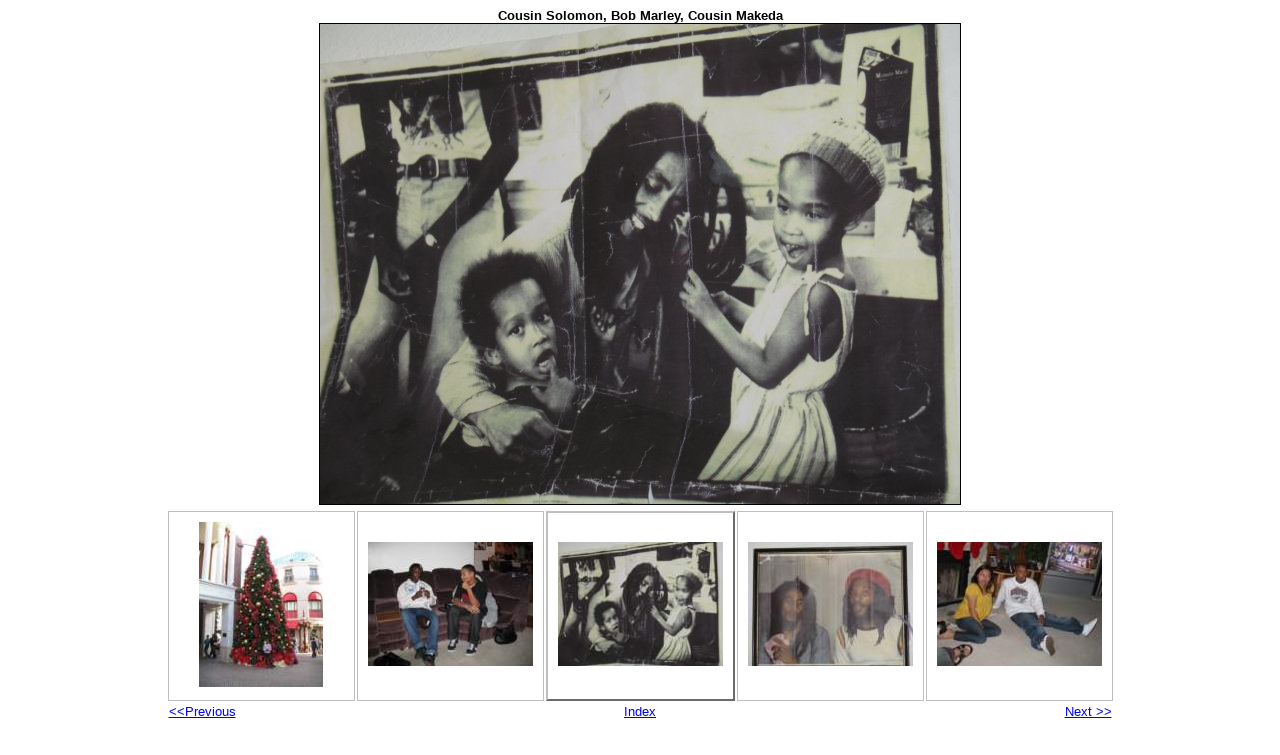

--- FILE ---
content_type: text/html
request_url: https://www.angelfire.com/ca4/frosty/AmericanHoliday2007/photos/photo7.html
body_size: 1975
content:
<!DOCTYPE html PUBLIC "-//W3C//DTD XHTML 1.0 Strict//EN" "http://www.w3.org/TR/xhtml1/DTD/xhtml1-strict.dtd">
<html xmlns="http://www.w3.org/1999/xhtml" xml:lang="en">
<head>
   <title>Cousin Solomon, Bob Marley, Cousin Makeda</title>
   <meta http-equiv="Content-Type" content="text/html; charset=iso-8859-1" />
   <meta http-equiv="Generator" content="Web Album Generator 1.6.5 ; http://www.ornj.net/" />
   <link rel="stylesheet" type="text/css" href="../main.css" />
</head>
<body>
<h1 class="title">Cousin Solomon, Bob Marley, Cousin Makeda</h1>
<div id="photograph">
   <img src="../photos/photo7.jpg" alt="Photograph" title="Cousin Solomon, Bob Marley, Cousin Makeda" />
</div>
<div id="navigation">
   <table>
   <tr>
      <td class="thumbcell"><a href="photo5.html"><img src="../photos/thumb5.jpg" title="Rodeo Drive, Beverly Hills" alt="Photo Number 5" /></a> </td>
      <td class="thumbcell"><a href="photo6.html"><img src="../photos/thumb6.jpg" title="James & Wayne" alt="Photo Number 6" /></a> </td>
      <td class="thumbcell selected"><img src="../photos/thumb7.jpg" title="Cousin Solomon, Bob Marley, Cousin Makeda" alt="Current Photograph" class="selected" /> </td>
      <td class="thumbcell"><a href="photo8.html"><img src="../photos/thumb8.jpg" title="Bob Marley, Uncle Ray" alt="Photo Number 8" /></a> </td>
      <td class="thumbcell"><a href="photo9.html"><img src="../photos/thumb9.jpg" title="Jennifer & Cousin Jamal" alt="Photo Number 9" /></a> </td>
   </tr>
   <tr>
      <td class="previous"><span class="previous"><a href="photo6.html">&lt;&lt;Previous</a></span></td>
      <td class="index" colspan="3"><span class="index"><a href="../index.html">Index</a></span></td>
      <td class="next"><span class="next"><a href="photo8.html">Next &gt;&gt;</a></span></td>
   </tr>
   </table>
</div>
<p class="footnote">Created with <a href="http://www.ornj.net/">Web Album Generator</a></p>
</body>
</html>